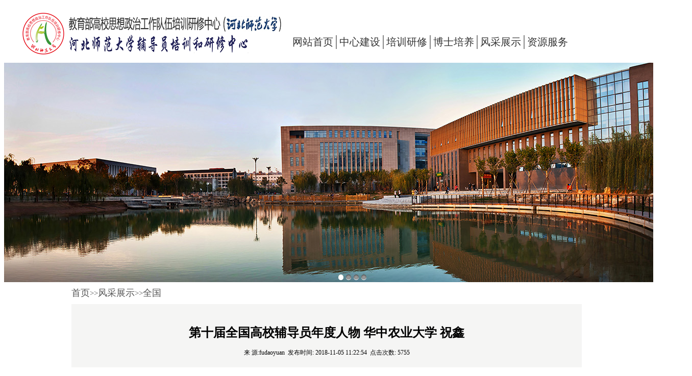

--- FILE ---
content_type: text/html
request_url: https://fdyjd.hebtu.edu.cn/a/2018/11/05/39E485CCC2244153AD418AE1D14C8924.html
body_size: 6174
content:
<!DOCTYPE html PUBLIC "-//W3C//DTD XHTML 1.0 Transitional//EN" "http://www.w3.org/TR/xhtml1/DTD/xhtml1-transitional.dtd">
<html xmlns="http://www.w3.org/1999/xhtml">
<head>	<meta http-equiv="Content-Type" content="text/html; charset=UTF-8" />		<title>第十届全国高校辅导员年度人物  华中农业大学  祝鑫</title>		<meta name="keywords" content="农业大学,全国高校,学术论文,中央领导同志,高高飘扬,,载驰科技,安达网站群内容管理系统,AndaCMS">		<meta name="description" content="">	<script type="text/javascript" src="https://fdyjd.hebtu.edu.cn/dynamic/jquery.js"></script>	<script type="text/javascript" src="https://fdyjd.hebtu.edu.cn/dynamic/base.js"></script>	<script type="text/javascript" src="https://fdyjd.hebtu.edu.cn/dynamic/grayscale.js"></script>	<script type="text/javascript" src="https://fdyjd.hebtu.edu.cn/dynamic/andaAd.js"></script>	<script type="text/javascript" src="https://fdyjd.hebtu.edu.cn/dynamic/showAd.js"></script>	<script type="text/javascript" src="https://fdyjd.hebtu.edu.cn/dynamic/hls.min.js"></script>	<script type="text/javascript" src="https://fdyjd.hebtu.edu.cn/dynamic/DPlayer.min.js"></script>
	<script type="text/javascript">$(function(){pageView('e1f86f9cff3c4756be2467e8ea600db3','','39e485ccc2244153ad418ae1d14c8924');});</script>
	<meta charset="UTF-8">
	<meta name="renderer" content="webkit|ie-comp|ie-stand">
	<link rel="shortcut icon" href="">
	<title></title>
	<link rel="stylesheet" type="text/css" href="https://fdyjd.hebtu.edu.cn/template/44/images/show.css">
	<link href="https://fdyjd.hebtu.edu.cn/template/44/images/top.css" type="text/css" rel="stylesheet" />
	<link href="https://fdyjd.hebtu.edu.cn/template/44/images/select.css" type="text/css" rel="stylesheet" />
<script type="text/javascript" src="https://fdyjd.hebtu.edu.cn/template/44/images/jquery.js"></script>
</head>
<style>
.top{width:1200px;}
</style>
<body>
 	<div class="top">
		<div class="logo">
			<a href="/"><img src="/resources/40/20200622175513433.png"/></a>
		</div>
		<div class="guide">
			<ul>
								<li id="homePage"><a href="/">网站首页</a></li>			
				<li>
					<a href="/a/jdjs/jdjs/index.html">中心建设</a>
					<ul>			
						<li><a href="/a/jdjs/jdjs/index.html">中心介绍</a></li>
						<li><a href="/a/jdjs/zzld/index.html">组织领导</a></li>
								
					</ul>
				</li>
				<li>
					<a href="/a/pxyx/gqpx/index.html">培训研修</a>
					<ul>			
						<li><a href="/a/pxyx/gqpx/index.html">岗前培训</a></li>
						<li><a href="/a/pxyx/ztpx/index.html">专题培训</a></li>
						<li><a href="/a/pxyx/gjyx/index.html">高级研修</a></li>			
					</ul>
				</li>
				<li>
					<a href="/a/bspy/bszs/index.html">博士培养</a>
					<ul>			
						<li><a href="/a/bspy/bszs/index.html">博士招生</a></li>
						<li><a href="/a/bspy/bspy/index.html">博士培养</a></li>			
					</ul>
				</li>
				<li>
					<a href="/a/fczs/qg/index.html">风采展示</a>
					<ul>			
						<li><a href="/a/fczs/qg/index.html">全国</a></li>
						<li><a href="/a/fczs/hbs/index.html">河北省</a></li>
						<li><a href="/a/fczs/hbsd/index.html">河北师大</a></li>			
					</ul>
				</li>
				<li>
					<a href="/a/zyfw/zcfg/index.html">资源服务</a>
					<ul>			
						<li><a href="/a/zyfw/zcfg/index.html">政策法规</a></li>
						<li><a href="/a/zyfw/xzzq/index.html">下载专区</a></li>			
					</ul>
				</li>
			</ul>
			<table></table>		
		</div>
	</div>

	<div class="imageRotation">	
			
		<div class="imageBox">

			<img src="https://fdyjd.hebtu.edu.cn/resources/40/20171020133705752.jpg">

			<img src="https://fdyjd.hebtu.edu.cn/resources/40/201710201337045.jpg">

			<img src="https://fdyjd.hebtu.edu.cn/resources/40/20171020133704618.jpg">

			<img src="https://fdyjd.hebtu.edu.cn/resources/40/20171020163136651.jpg">

		</div>
		<div class="icoBox">

			<span></span>

			<span></span>

			<span></span>

			<span></span>

		</div>
	</div>

	<div>	
	<script type="text/javascript">
$(document).ready(function() {
	$(".imageRotation").each(function(){
		// 获取有关参数
		var imageRotation = this,  // 取得图片轮换容器
			imageBox = $(imageRotation).children(".imageBox")[0],  // 取得 图片容器
			icoBox = $(imageRotation).children(".icoBox")[0],  // 取得 图标容器
			icoArr = $(icoBox).children(),  // 取得所有图标，并保存为数组
			imageWidth = $(imageRotation).width(),  // 图片宽度
			imageNum = $(imageBox).children().size(),  // 图片数量
			imageReelWidth = imageWidth*imageNum,  // 图片容器宽度
			activeID = parseInt($($(icoBox).children(".active")[0]).attr("rel")),  // 当前图片ID
			nextID = 0,  // 下张图片ID
			setIntervalID,  // setInterval() 函数ID
			intervalTime = 3000,  // 间隔时间
			speed =500;  // 执行速度
		// 设置 图片容器 的宽度
		$(imageBox).css({'width' : imageReelWidth + "px"});
		// 图片轮换函数
		var rotate=function(clickID){
			if(clickID){ nextID = clickID; }
			else{ nextID=activeID<=3 ? activeID+1 : 1; }
			$(icoArr[activeID-1]).removeClass("active");
			$(icoArr[nextID-1]).addClass("active");
			$(imageBox).animate({left:"-"+(nextID-1)*imageWidth+"px"} , speed);
			activeID = nextID;
		}
		setIntervalID=setInterval(rotate,intervalTime);
		$(imageBox).hover(
			function(){ clearInterval(setIntervalID); },
			function(){ setIntervalID=setInterval(rotate,intervalTime); }
		);
		$(icoArr).click(function(){
			clearInterval(setIntervalID);
			var clickID = parseInt($(this).attr("rel"));
			rotate(clickID);
			setIntervalID=setInterval(rotate,intervalTime);
		});
	});
});
</script>   
<div id="showcontent">
	<div id="content-catpos">
		<h2 style="line-height:22px;padding-bottom:10px; overflow:hidden;"><span><a href='https://fdyjd.hebtu.edu.cn/'>首页</a>>><a href='/a/fczs/qg/index.html'>风采展示</a>>><a href=https://fdyjd.hebtu.edu.cn/a/fczs/qg/index.html>全国</a></span></h2>
	</div>
	<div id="content-bg" style="overflow:hidden;">
		
		<div id="content">
			<h2>第十届全国高校辅导员年度人物  华中农业大学  祝鑫<span class="span"> 来 源:fudaoyuan&nbsp;&nbsp;发布时间: 2018-11-05 11:22:54&nbsp;&nbsp;点击次数: <span id="hits" style="display:inline;"><span id='_spv_content_39e485ccc2244153ad418ae1d14c8924'>0</span><script>showpageView('','','39e485ccc2244153ad418ae1d14c8924')</script></span>
			</span></h2>
		</div>
		<!-- JiaThis Button BEGIN -->
		<div class="jiathis_style_24x24 share">
			<a class="jiathis_button_qzone"></a>
			<a class="jiathis_button_tsina"></a>
			<a class="jiathis_button_tqq"></a>
			<a class="jiathis_button_weixin"></a>
			<a class="jiathis_button_renren"></a>
			<a href="http://www.jiathis.com/share?uid=2098128" class="jiathis jiathis_txt jtico jtico_jiathis" target="_blank"></a>
			<a class="jiathis_counter_style"></a>
		</div>
		<!-- JiaThis Button END -->
		<div class="maincontent">
			<p style="text-align:center;line-height:1.5em;"><img title="祝鑫 华中农业大学.jpeg" src="https://fdyjd.hebtu.edu.cn/resources/40/20181105112122197.jpeg" border="0" vspace="0" hspace="0" /></p><p style="margin:0px 0px 10px;text-align:center;line-height:1.5em;text-indent:2em;">华中农业大学 &nbsp;祝鑫</p><p style="margin:0px 0px 10px;text-align:left;line-height:1.5em;text-indent:2em;"><br /></p><p style="margin:0px 0px 10px;padding:0px;text-align:left;color:#404040;text-transform:none;line-height:1.5em;text-indent:2em;letter-spacing:normal;font-style:normal;font-weight:400;word-spacing:0px;orphans:2;widows:2;font-variant-ligatures:normal;font-variant-caps:normal;-webkit-text-stroke-width:0px;text-decoration-style:initial;text-decoration-color:initial;"><span style="color:#000000;">祝鑫，女，蒙古族，中共党员，华中农业大学辅导员。现为华中农业大学理学院副处级辅导员，讲师，“祝鑫工作室”主持人。</span></p><p style="margin:0px 0px 10px;padding:0px;text-align:left;color:#404040;text-transform:none;line-height:1.5em;text-indent:2em;letter-spacing:normal;font-style:normal;font-weight:400;word-spacing:0px;orphans:2;widows:2;font-variant-ligatures:normal;font-variant-caps:normal;-webkit-text-stroke-width:0px;text-decoration-style:initial;text-decoration-color:initial;"><span style="color:#000000;">她9年撰写1319封共计逾50万字的书信，坚持“书信”育人关照学生；她2009年开通“鑫曰心语”辅导员博客，迄今已撰写440余篇80余万字的博文，博客连续3次荣获全国高校辅导员十佳“优秀博客奖”，成为全国唯一蝉联此奖项的辅导员；她2014年创办网络思政辅导员工作室——“祝鑫工作室”，网上网下跨界融合，推送1000余篇作品，与30000名师生同频共振，吸引了60多所高校师生前来参观学习；她的著作《鑫曰心语——当80后辅导员遇上90后大学生》深受学生喜爱，祝鑫工作室“热文”集《鑫曰心语（二）——用一颗向上的心，做一个像样的人》即将出版……她曾走进人民大会堂，作为2014年全国教育系统先进工作者、全国高校优秀辅导员的代表，受到中央领导同志亲切接见。</span></p><p style="margin:0px 0px 10px;padding:0px;text-align:left;color:#404040;text-transform:none;line-height:1.5em;text-indent:2em;letter-spacing:normal;font-style:normal;font-weight:400;word-spacing:0px;orphans:2;widows:2;font-variant-ligatures:normal;font-variant-caps:normal;-webkit-text-stroke-width:0px;text-decoration-style:initial;text-decoration-color:initial;"><span style="color:#000000;">9年来，祝鑫坚守在育人第一线，不断提高政治站位，坚定信仰信念，践行使命担当，努力做一面永远高高飘扬的红色旗帜，引领大学生与时代主题同心同向。</span></p><p style="margin:0px 0px 10px;padding:0px;text-align:left;color:#404040;text-transform:none;line-height:1.5em;text-indent:2em;letter-spacing:normal;font-style:normal;font-weight:400;word-spacing:0px;orphans:2;widows:2;font-variant-ligatures:normal;font-variant-caps:normal;-webkit-text-stroke-width:0px;text-decoration-style:initial;text-decoration-color:initial;"><span style="color:#000000;">作为副主编，祝鑫即将出版《高校思想政治工作前沿研究》1部，参编思政教材3部；主持湖北省教育厅人文社科研究项目等3项；发表学术论文10篇，其中2篇获全国优秀辅导员论文评选二等奖，2篇获全国农林高校学生工作研究论文一等奖，1篇获湖北省共青团调研二等奖，阅读学习近60本马列经典作家著作和思政专业书籍，撰写整理读书笔记15万余字，科研笔记10万余字。</span></p><p style="margin:0px 0px 10px;text-align:left;line-height:1.5em;text-indent:2em;"><br /></p>
		</div>

		<div class="spxp">

	        <span>上一篇：<a href="https://fdyjd.hebtu.edu.cn/a/2018/11/05/CB02F35102654AABA7FCFD63B9557775.html">第十届全国高校辅导员年度人物  南京师范大学  沈菲</a></span>


	        <span>下一篇：<a href="https://fdyjd.hebtu.edu.cn/a/2018/11/05/AA63F8E53B554CD2A734DE2EBD069D5E.html">第十届全国高校辅导员年度人物  中南大学  袁世平</a></span>

		</div>
	</div>
</div>
<div id="footer">
    <div class="footer-container">
        <div class="example_2">
		  <p></p>
		  <label for="demo-select_2">基地链接:</label>
		  		  <select name="" id="demo-select_2">
		   	<option value=""> ------兄弟中心链接------</option>
		    <option value="http://fdy.bnu.edu.cn/" target="_blank">北京师范大学</option>
		    <option value="http://sjzx.nenu.edu.cn/ThinkInTeacher/frontcode/pages/index.jsp">东北师范大学</option>
		    <option value="http://fdy.lnu.edu.cn/">辽宁大学</option>
		    <option value="http://fdy.csu.edu.cn/Default.aspx">中南大学</option>
		    <option value="http://aff.whu.edu.cn/fdy/">武汉大学</option>
		    <option value="http://jybfdyjd.fjnu.edu.cn/">福建师范大学</option>
		    <option value="https://baike.baidu.com/item/%E6%95%99%E8%82%B2%E9%83%A8%E9%AB%98%E6%A0%A1%E8%BE%85%E5%AF%BC%E5%91%98%E5%9F%B9%E8%AE%AD%E5%92%8C%E7%A0%94%E4%BF%AE%E5%9F%BA%E5%9C%B0%EF%BC%88%E5%B9%BF%E8%A5%BF%E5%B8%88%E8%8C%83%E5%A4%A7%E5%AD%A6%EF%BC%89/108890">广西师范大学</option>
		    <option value="http://fdyjd.njnu.edu.cn/">南京师范大学</option>
		    <option value="http://www.gxfdy.edu.cn/">山东大学</option>
		    <option value="http://fdyjd.ahnu.edu.cn/">安徽师范大学</option>
		    
		    <option value="https://baike.baidu.com/item/%E6%95%99%E8%82%B2%E9%83%A8%E9%AB%98%E6%A0%A1%E8%BE%85%E5%AF%BC%E5%91%98%E5%9F%B9%E8%AE%AD%E5%92%8C%E7%A0%94%E4%BF%AE%E5%9F%BA%E5%9C%B0%EF%BC%88%E8%A5%BF%E5%8D%97%E5%A4%A7%E5%AD%A6%EF%BC%89/107364?fr=aladdin">西南大学</option>
		    <option value="https://baike.baidu.com/item/%E6%95%99%E8%82%B2%E9%83%A8%E9%AB%98%E6%A0%A1%E8%BE%85%E5%AF%BC%E5%91%98%E5%9F%B9%E8%AE%AD%E5%92%8C%E7%A0%94%E4%BF%AE%E5%9F%BA%E5%9C%B0%EF%BC%88%E8%A5%BF%E5%8D%97%E4%BA%A4%E9%80%9A%E5%A4%A7%E5%AD%A6%EF%BC%89/108505?fr=aladdin">西南交通大学</option>
		    <option value="https://baike.baidu.com/item/%E6%95%99%E8%82%B2%E9%83%A8%E9%AB%98%E6%A0%A1%E8%BE%85%E5%AF%BC%E5%91%98%E5%9F%B9%E8%AE%AD%E5%92%8C%E7%A0%94%E4%BF%AE%E5%9F%BA%E5%9C%B0%EF%BC%88%E6%B5%99%E6%B1%9F%E5%A4%A7%E5%AD%A6%EF%BC%89/108796">浙江大学</option>
			
		  </select>
		</div>
		<div class="example_3">
		  <p></p>
		  <label for="demo-select_3">友情链接:</label>
		  		  <select name="" id="demo-select_3">		   
		   	<option> -------友情链接-------</option>			 
			<option value="http://www.moe.gov.cn/s78/A12/">教育部思想政治工作司</option>
			<option value="http://www.hebdy.cn/">河北德育网</option>
			<option value="http://www.hebtu.edu.cn/">河北师范大学</option>
			<option value="http://mayuan.hebtu.edu.cn/">河北师范大学马克思主义学院</option>
			<option value="http://www.univs.cn/">教育部中国大学生在线</option>
			<option value="http://www.yiban.cn/">易班网</option>	 			 
 		  </select>
		</div>
		<script src="https://fdyjd.hebtu.edu.cn/template/44/images/jquery-1.7.2.js"></script>
		<script type = "text/javascript">
		window.onload = function() {
			var selects = document.getElementsByTagName('select');
			for (var i=0; i<selects.length; i++){
				selects[i].onchange = function() {
				var url = this.value;
				if (url != '#') {
					window.open(url);
				}
			}
			}

		}

		</script>
		<script>
		$(function(){
			$('select').not('#demo-select_2').CustomSelect();
			$('#demo-select_2').CustomSelect({visRows:10, search:true, modifier: 'mod'});				
			$('#button_1').on('click', function(event){
				event.preventDefault();
				var $btn = $(this);
				if($('#demo-select_1').is(':disabled')){
					$btn.text('Set disable');
					$('#demo-select_1').removeAttr('disabled').trigger('update');
				}else{
					$btn.text('Set enable');
					$('#demo-select_1').attr({'disabled':'disabled'}).trigger('update');
				}
			});
			$('#button_2_add').on('click', function(event){
				event.preventDefault();
				$('#demo-select_2').append($('#demo-select_2 option:odd').clone());
				$('#demo-select_2').trigger('update');
			});
			$('#button_2_del').on('click', function(event){
				event.preventDefault();
				$('#demo-select_2 option:even').remove();
				$('#demo-select_2').trigger('update');
			});
		});
		</script>
		<span>
			<div style="width:1200px; margin:0 auto;">
<div style="float:left; margin-top:21px; margin-left:100px; margin-left: 251px;"> 
<p>版权所有: 河北师范大学辅导员培训和研修中心&nbsp;地址: 河北省石家庄市南二环东路20号&nbsp;邮编: 050024</p>
<p><a target="_blank" style="line-height:20px;color:#6A7387;">冀ICP备18011017号-3</a>&nbsp;&nbsp;
<a target="_blank" href="http://www.beian.gov.cn/portal/registerSystemInfo?recordcode=13010802000630" style="display:inline-block;text-decoration:none;height:14px;line-height:14px; color:#6A7387;"><img src="https://fdyjd.hebtu.edu.cn/template/44//images/m_new_bah.png" style="float:left; padding: 0 5px 0 10px;"/>冀公网安备 13010802000630号</a></p>
</div>
<div style="float:left;">
	<script type="text/javascript">document.write(unescape("%3Cspan id='_ideConac' %3E%3C/span%3E%3Cscript src='http://dcs.conac.cn/js/05/000/0000/60850113/CA050000000608501130003.js' type='text/javascript'%3E%3C/script%3E"));</script>
</div>
</div>	
<style>
#footer span{padding:0; background:#E5E5E4;}
#footer span#_ideConac{padding:0; float:left; border-top:none;}
</style>

		</span>
	</div>
</div></body>

<script type="text/javascript">
var jiathis_config = {data_track_clickback:'true'};
</script>
<script type="text/javascript" src="http://v3.jiathis.com/code_mini/jia.js?uid=2098128" charset="utf-8"></script>
</html>
<!-- Powered by AndaCMS(安达网站群内容管理系统) v1.8.3_20240219 -->
<!-- 石家庄载驰科技有限责任公司 Copyright(C) 2010 - 2023 -->

--- FILE ---
content_type: text/html;charset=utf-8
request_url: https://fdyjd.hebtu.edu.cn/dynamic/pageView.jsp
body_size: 161
content:
5755

--- FILE ---
content_type: text/html;charset=utf-8
request_url: https://fdyjd.hebtu.edu.cn/dynamic/pageView.jsp
body_size: 189
content:
92161f89510f4a548476c545718b0f01

--- FILE ---
content_type: text/css
request_url: https://fdyjd.hebtu.edu.cn/template/44/images/show.css
body_size: 679
content:
a:link,a:visited{
	color: black;
	text-decoration: none;
}
h2{
	font-weight: normal;
}
#showcontent{
	width: 1000px;
	margin: 10px auto 20px auto;
}
/*content-catpos*/
#content-catpos h2{
	width: 1000px;
	margin: 0 auto;
	line-height: 35px;
}
#content-catpos h2 span{
	font-size: 15px;
	color: #555;
}
#content-catpos h2 a{
	font-size: 18px;
	color: #555;
}
#content-catpos h2 a:hover{
	color: #274B7E;
}
/*content-bg*/
#content-bg{
	background: #f5f5f4;
}
#content-bg #content{
	border-bottom: 1px solid #274B7E;
}
#content-bg #content h2{
	padding-top: 20px;
	text-align: center;
	font-weight: bold;
}
#content-bg #content h2 .span{
	font-size: 12px;
	color: black;
    display: block;
    padding: 15px 0 10px 0;
    font-weight: normal;
}
#content-bg .share{
	height: 36px;
	margin-top: 20px;
	margin-left: 700px;
}
/*maincontent*/
#content-bg .maincontent{
	width: 900px;
	margin: 0 auto;
}
#content-bg .maincontent p{
    margin: 12px 0 0 !important;
    font-size: 14px;
    line-height: 32px !important;
    padding: 0 10px !important; background:none !important;
}
#content-bg .maincontent span,#content-bg .maincontent strong,#content-bg .maincontent b,#content-bg .maincontent font{background: none !important;}
#content-bg .maincontent p,#content-bg .maincontent span,#content-bg .maincontent div,#content-bg .maincontent font,#content-bg .maincontent strong,#content-bg .maincontent b{font-family:微软雅黑,'Microsoft YaHei' !important;line-height: 32px !important; font-size:16px !important; color: #333 !important;}
#content-bg .maincontent strong,#content-bg .maincontent b{font-weight: bold;}
#content-bg .maincontent img{max-width: 700px; display: block; margin: 0 auto; padding: 6px 0;}
/*spxp*/
#content-bg .spxp{
	padding: 20px 50px;
}
#content-bg .spxp span{
	color: #274B7E;
	font-size: 12px;
	margin-right: 60px;
}
#content-bg .spxp span a:hover{
	color: #274B7E;
}


--- FILE ---
content_type: text/css
request_url: https://fdyjd.hebtu.edu.cn/template/44/images/top.css
body_size: 1012
content:
*{
	/*margin: 0 auto;*/
	padding: 0;
}
img{
    border-style: none;
}
.top{
	width: 1024px;
	clear: both;
    margin: 0 auto;
}
.logo{
	float: left;
	margin: 15px 0 15px 0;
}
.guide{
	float: left;
	margin: 45px 0 0 10px;
}
.guide ul li{
	border-left: 2px #898989 solid;
	list-style-type: none;
	display: block;
	float: left;
}

#homePage{
	border: none;
}
.guide ul li a{
	font-family: '微软雅黑';
	font-size: 20px;
	text-decoration: none;
	padding-right: 5px;
	padding-left: 5px;
	color: #333;
}
.guide ul li a:hover{
	color: #284c7e;
}
.guide ul li:hover ul{
	display: block;
}
.guide ul li ul{
	position: absolute;
	display: none;
	z-index: 1;
}
.guide ul li ul li{
	float: none;
	border: none;
	width: 95px;
    height: 35px;
	text-align: center;
	line-height: 35px;
}
.guide ul li ul li a{
	display: block;
	background-image: url('bgcolor.png');
	background-repeat: no-repeat;
	font-size: 17px;
	color: #06214f;
	background-size: 95px 35px;
}
.guide ul li ul li a:hover{
	color: #fff;
}

/*--banner图轮换--*/

.imageRotation{
	height:430px;
	width:1348px;
	margin: 0 auto;
	position:relative;  /*--相对定位--*/
	overflow: hidden;
	}

.imageBox{
	position:absolute;  /*--固定定位--*/
	height:430px;
	top:0px;
	left:0px;
	overflow:hidden;
	}
.imageBox img {
	display:block;
	height:430px;
	width:1348px;
	float:left;
	border:none;
	}

.icoBox{
	position:absolute;  /*--固定定位--*/
	margin-left: 30%;
	bottom:4px;
	left:247px;
	width:76px;
	height:12px;
	text-align:center;
	line-height:40px;
	}
.icoBox span{
	display:block;
	float:left;
	height:12px;
	width:12px;
	margin-left:3px;
	overflow:hidden;
	background:url("ico.png") 0px 0px no-repeat;
	cursor:pointer;
	}
.icoBox span.active {
	background-position:0px -12px;
	cursor:default;
	}

#footer{
    min-width: 1000px;
    width:100%;
    height: 120px;
    background: #E5E5E4;
    border-top:2px solid #AAA;
	margin: 0 auto;/*修改*/
}
.footer-container{
    width:100%;
	margin: 0 auto;
}
.example_2{
    float: left;
	margin-left:220px;
}
.example_3 {
    float: right;
    margin-right: 220px;
}
#footer span{
    padding: 20px 0 0 0;
    display: block;
    float: right;
	width: 100%;
    border-top: 1px solid #ccc;
}
#footer p{
    font-size: 13px;
    color: #6A7387;
    /*padding: 5px 0;*/
    text-align: center;
}

--- FILE ---
content_type: text/css
request_url: https://fdyjd.hebtu.edu.cn/template/44/images/select.css
body_size: 1146
content:
.example_3,.example_2 {margin-bottom: 10px; margin-top: 10px;color: #284C7E;overflow: hidden;}
.example_3 select,.example_2 select {width: 190px;}
.example_3 label,.example_2 label {cursor: pointer;}
.b-custom-select {
	position:relative;
	display: inline-block;
	height: 23px;
	background: #fff;
	border-width: 1px;
	border-style: solid;
	border-top-color: #c3c3c3;
	border-bottom-color: #838383;
	border-left-color: #a2a2a2;
	border-right-color: #a2a2a2;
	-webkit-border-radius: 3px;
	-moz-border-radius: 3px;
	border-radius: 3px;
	-moz-box-shadow: inset 0 1px 3px 1px #f2f2f4;
	-webkit-box-shadow: inset 0 1px 3px 1px #f2f2f4;
	box-shadow: inset 0 1px 3px 1px #f2f2f4;
	font-size: 13px;
	vertical-align: middle;
	text-align: left;
}
.b-custom-select_disabled {
	color: #bcbcbc;
	background: #f9f9f9;
}
.b-custom-select_focus {
}
.b-custom-select_expanded {
	z-index: 199;
	height: 24px;
	border-bottom: none;
	-webkit-border-radius: 3px 3px 0 0;
	-moz-border-radius: 3px 3px 0 0;
	border-radius: 3px 3px 0 0;
}
.lte7 .b-custom-select {
	display: inline;
	zoom:1;
}
.b-custom-select__title {
	cursor: pointer;
	overflow: hidden;
}
.b-custom-select__title__text {
	margin: 5px 30px 3px 10px;
	font-size: 12px;
	white-space: nowrap;
	overflow: hidden;
}
.b-custom-select__title__icon {
	position: absolute;
	top:0px;
	right: 0px;
	display: block;
	width: 22px;
	height: 23px;
	border-left: 1px solid #d8d8d8;
	-moz-border-radius: 0 3px 3px 0;
	-webkit-border-radius: 0 3px 3px 0;
	border-radius: 0 3px 3px 0;
	background: #fff;
}
.b-custom-select__title__icon:after {
	content: "";
	position:absolute;
	top:10px;
	right:7px;
	border-top: 5px solid #666;
	border-left:5px solid transparent;
	border-right:5px solid transparent;
}
.b-custom-select_expanded .b-custom-select__title__icon {
}
.b-custom-select_disabled .b-custom-select__title__icon {
	background: #f9f9f9;
}
.b-custom-select__title__input {
	height: 20px;
	padding: 2px 9px;
	border: none;
	background: none;
	outline: 0;
	font-family: "PTSansRegular";
	font-size: 12px;
}
.b-custom-select__dropdown {
	background: #fff;
	border: 1px solid #cccccc;
	border-width: 1px;
	border-style: solid;
	border-top-color: #c3c3c3;
	border-bottom-color: #838383;
	border-left-color: #a2a2a2;
	border-right-color: #a2a2a2;
	-moz-border-radius: 0 0 3px 3px;
	-webkit--moz-border-radius: 0 0 3px 3px;
	border-radius: 0 0 3px 3px;
	overflow: hidden;
}
.b-custom-select__list {
	padding: 5px 5px;
}
.b-custom-select__group {
	padding: 4px;
	white-space: nowrap;
	font-family: "PTSansRegular";
	font-size: 12px;
	font-weight: bold;
}
.b-custom-select__item {
	position: relative;
	display: block;
	height: 15px;
	padding: 4px 5px;
	overflow: hidden;
	cursor: pointer;
	white-space: nowrap;
	border-bottom: 1px dotted #cecece;
	font-family: "PTSansRegular";
	font-size: 12px;
}
.b-custom-select_multiple .b-custom-select__item {
}
.b-custom-select__item:hover, .b-custom-select__item.selected {
	background: #f9f9f9;
}
.b-custom-select__item.disabled {
	color: #bcbcbc;
}
.b-custom-select_multiple .b-custom-select__item:hover, .b-custom-select_multiple .b-custom-select__item.selected {
	background: none;
}
.b-custom-select_multiple .b-custom-select__item.selected:before {
	background-position: -46px 0;
}
.b-custom-select__wrap-scrollbar {
	position: absolute;
	top:0;
	bottom:0;
	right:0;
	width:22px;
	border-left: 1px solid #ececec;
}
 .b-custom-select__dropdown__inner::-webkit-scrollbar {
width: 0;
}
.b-custom-select__wrap-scrollbar:after {
	content: "";
	position: absolute;
	top: 3px;
	bottom: 3px;
	left: 9px;
	width: 3px;
	border-left: 1px solid #b1b1b1;
	-moz-border-radius: 3px;
	-webkit-border-radius: 3px;
	border-radius: 3px;
	background: #cccccc;
}
.b-custom-select__scrollbar {
	position: absolute;
	z-index: 1;
	left:0;
	right:0;
	margin-left: auto;
	margin-right: auto;
	width: 10px;
	height: 40px !important;
	background: #666;
	border-radius: 4px;
	cursor:pointer;
}

